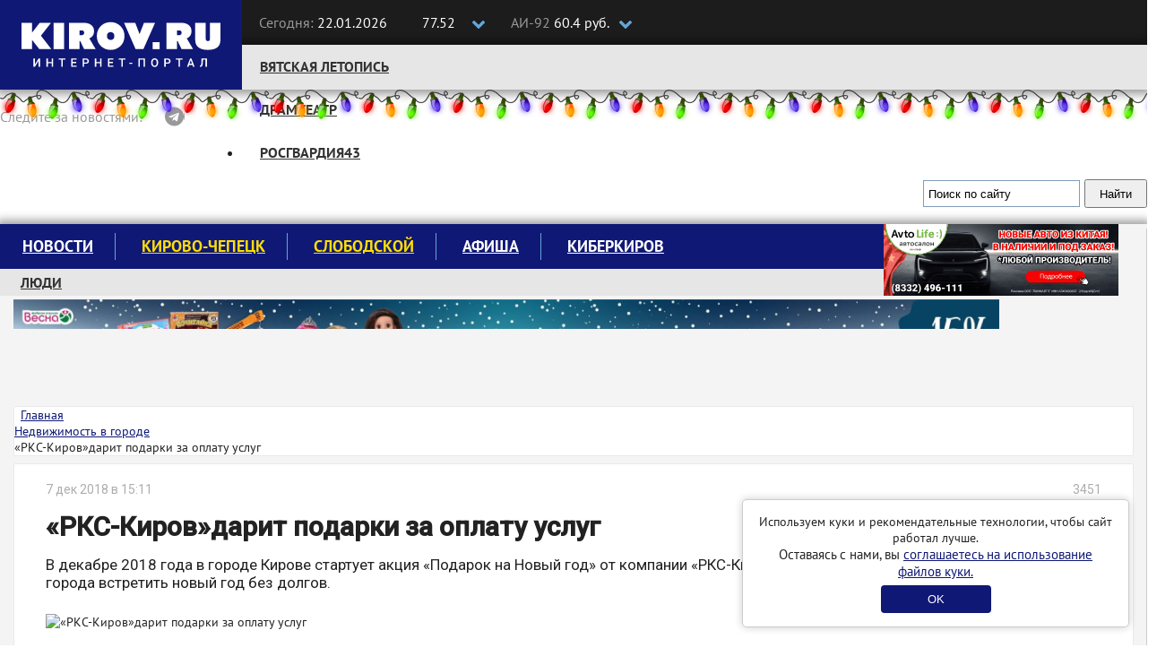

--- FILE ---
content_type: text/css
request_url: https://kirov.online/css/theme.css?v=1624470326
body_size: 5743
content:
.attention{
    color: #f2f2f2;
}
*{
    margin: 0;
    padding: 0;
}

.container {
    min-width: 1170px !important;
}

img {
    max-width: 100%;
}
a{
    color: #0f1875;
    outline: none !important;
}
a:hover, a:active, a:focus{
    color: #0f1875;
    text-decoration: underline;
}
@font-face {
    font-family: 'PT Sans';
    src: url('../fonts/ptsans/PTSans-Regular.eot');
    src: url('../fonts/ptsans/PTSans-Regular.eot?#iefix') format('embedded-opentype'),
    url('../fonts/ptsans/PTSans-Regular.woff2') format('woff2'),
    url('../fonts/ptsans/PTSans-Regular.woff') format('woff'),
    url('../fonts/ptsans/PTSans-Regular.ttf') format('truetype'),
    url('../fonts/ptsans/PTSans-Regular.svg#PTSans-Regular') format('svg');
    font-weight: normal;
    font-style: normal;
    font-display: swap;
}
@font-face {
    font-family: 'PT Sans';
    src: url('../fonts/ptsans/PTSans-Italic.eot');
    src: url('../fonts/ptsans/PTSans-Italic.eot?#iefix') format('embedded-opentype'),
    url('../fonts/ptsans/PTSans-Italic.woff2') format('woff2'),
    url('../fonts/ptsans/PTSans-Italic.woff') format('woff'),
    url('../fonts/ptsans/PTSans-Italic.ttf') format('truetype'),
    url('../fonts/ptsans/PTSans-Italic.svg#PTSans-Italic') format('svg');
    font-weight: normal;
    font-style: italic;
    font-display: swap;
}
@font-face {
    font-family: 'PT Sans';
    src: url('../fonts/ptsans/PTSans-Bold.eot');
    src: url('../fonts/ptsans/PTSans-Bold.eot?#iefix') format('embedded-opentype'),
    url('../fonts/ptsans/PTSans-Bold.woff2') format('woff2'),
    url('../fonts/ptsans/PTSans-Bold.woff') format('woff'),
    url('../fonts/ptsans/PTSans-Bold.ttf') format('truetype'),
    url('../fonts/ptsans/PTSans-Bold.svg#PTSans-Bold') format('svg');
    font-weight: bold;
    font-style: normal;
    font-display: swap;
}
/*@font-face {*/
    /*font-family: 'PT Sans';*/
    /*src: url('../fonts/ptsans/PTSans-BoldItalic.eot');*/
    /*src: url('../fonts/ptsans/PTSans-BoldItalic.eot?#iefix') format('embedded-opentype'),*/
    /*url('../fonts/ptsans/PTSans-BoldItalic.woff2') format('woff2'),*/
    /*url('../fonts/ptsans/PTSans-BoldItalic.woff') format('woff'),*/
    /*url('../fonts/ptsans/PTSans-BoldItalic.ttf') format('truetype'),*/
    /*url('../fonts/ptsans/PTSans-BoldItalic.svg#PTSans-BoldItalic') format('svg');*/
    /*font-weight: bold;*/
    /*font-style: italic;*/
    /*font-display: swap;*/
/*}*/
body,html{
    font: 14px "PT Sans", sans-serif;
    font-weight: normal;
    color: #222222;
    cursor: default;
}
.news-feed h1{
    margin-top: 0;
    margin-bottom: 15px;
    font-size: 18px;
    text-transform: uppercase;
    font-weight: 600;
    color: #0f1875;
    padding-left: 25px;
    position: relative;
}
.news-feed h1:before{
    content: '';
    position: absolute;
    height: 18px;
    width: 18px;
    background-color: #0f1875;
    left: 0;
    border-radius: 5px;
    top: 1px;
}
h2{
    margin-top: 0;
    margin-bottom: 15px;
    font-size: 18px;
    text-transform: uppercase;
    font-weight: 600;
}
/*h2 > i{
    margin-right: 7px;
    color: #0f1875;
    font-size: 20px;
}*/
h2 > a{
    color: #222222;
    padding-left: 25px;
    position: relative;
}
h2 > a:before{
    content: '';
    position: absolute;
    height: 18px;
    width: 18px;
    background-color: #0f1875;
    left: 0;
    border-radius: 5px;
    top: 3px;
}
h2 > a:hover{
    color: #0f1875;
}
h3.news-title{
    color: #222222;
    font-size: 16px;
    height: 53px;
    overflow: hidden;
    font-weight: bold;
}
h3.news-title > a{
    color: #222222;
}
p.news-description{
    max-height: 60px;
    overflow: hidden;

}
.slider-news-vertical button.slick-prev.slick-disabled,
.slider-news-vertical button.slick-next.slick-disabled,
.controls-slider button.slick-next.slick-disabled,
.controls-slider button.slick-prev.slick-disabled{
    cursor: default;
    background-color: #f9f9f9;
}
button.slick-prev.slick-disabled,
button.slick-next.slick-disabled{
    cursor: default;
}
.line{
    border-top: 2px solid rgba(213, 213, 213, 1);
}

.slider-news .slider-news-item{
    display: none;
}
.slider-news .slider-news-item:first-child{
    display: block;
}
.slick-initialized.slick-slider .slider-news-item,
.slick-initialized.slick-slider .slider-news-item:first-child{
    display: block;
}

/*.bx-wrapper{
    margin-bottom: 5px;
    border: none;
    background: inherit;
    -moz-box-shadow: none;
    -webkit-box-shadow: none;
    box-shadow: none;
}
.bx-wrapper .bx-pager.bx-default-pager{
    display: none;
}*/
/*
    top-line
 */
.wrapper-top-line{
    background-color: #1c1c1c;
    height: 50px;
}
.wrapper-top-line .header-logo {
    position: relative;
    z-index: 5;
}

.wrapper-top-line .header-logo,
.date-time,
.currency,
.fuel {
    display: inline-block;
}
.date-time{
    vertical-align: top;
    padding-left: 15px;
}
.currency,
.fuel {
    vertical-align: top;
    margin-left: 25px;
}
.wrapper-top-line .date-time > p,
.fuel,
.currency{
    font-size: 16px;
    color: #fff;
    /*margin: 0;*/
    line-height: 50px;
}
.wrapper-top-line .date-time p span,
.wrapper-top-line .top-social-icon p span,
.fuel span,
.currency i {
    color: #999999;
}
.currency i{
    margin-right: 5px;
}
.currency{
    position: relative;
    width: 80px;
    height: 50px;
}
.currency-usd{
    position: absolute;
    top: 0;
    bottom: 0;
    right: 0;
    width: 75px;
    height: 50px;
}
.currency-eur{
    display: none;
    position: absolute;
    top: 0;
    bottom: 0;
    right: 0;
    width: 75px;
    height: 50px;
}
.fuel{
    position: relative;
    height: 50px;
    width: 135px;
}
.fuel-92{
    position: absolute;
    top: 0;
    bottom: 0;
    right: 0;
    width: 135px;
    height: 50px;
}
.fuel-95{
    display: none;
    position: absolute;
    top: 0;
    bottom: 0;
    right: 0;
    width: 135px;
    height: 50px;
}
.label-box{
    margin-bottom: 0;
}
.wrapper-top-line .box{
    vertical-align: middle;
    margin: 0 3px 0 0;
    width: 24px;
    height: 17px;
}
.wrapper-top-line .box + .label-box{
    cursor: pointer;
}
.wrapper-top-line .box:not(checked) {
    position: absolute;
    opacity: 0;
}
.wrapper-top-line .box:not(checked) + label {
    position: absolute;
    right: 0;
}
.wrapper-top-line .box:not(checked) ~ .label-box:before{
    content: '';
    cursor: pointer;
    position: absolute;
    background: url("/images/theme/controls-top-line.png") no-repeat right 0;
    width: 24px;
    height: 17px;
    top: 18px;
    right: -5px;
    z-index: 10;
}
.wrapper-top-line .box:checked ~ .label-box:before{
    background: url("/images/theme/controls-top-line.png") no-repeat right -16px;

}
.wrapper-top-line input[type=checkbox]:checked ~.currency-usd{
     display: none;
}
.wrapper-top-line input[type=checkbox]:checked ~ .currency-eur{
    display: block;
}
.wrapper-top-line input[type=checkbox]:checked ~.fuel-92{
    display: none;
}
.wrapper-top-line input[type=checkbox]:checked ~ .fuel-95{
    display: block;
}
.wrapper-top-line .top-social-icon p{
    margin: 0;
    line-height: 50px;
    font-size: 16px;
}
.wrapper-top-line .top-social-icon a{
    margin-left: 7px;
    color: #999999;
    font-size: 20px;
}
.wrapper-top-line .top-social-icon a:hover{
    color: #fff;
}
/*
    wrapper-top-nav
 */
.wrapper-top-nav{
    position: relative;
    z-index: 2;
    height: 50px;
    background-color: #e6e6e6;
    -webkit-box-shadow: 0 0 10px 5px rgba(0,0,0,0.4);
    -moz-box-shadow: 0 0 10px 5px rgba(0,0,0,0.4);
    box-shadow: 0 0 10px 5px rgba(0,0,0,0.4);
}
.top-nav-wrapper{
    width: 78%;
    float: left;
    padding-left: 270px;
}

#garland {
    position: absolute;
    top: 100%;
    left: 0;
    background-image: url('/images/theme/christmas.png');
    height: 36px;
    width: 100%;
    overflow: hidden;
    z-index: 99
}
#nums_1 {
    padding: 100px
}
.garland_1 {
    background-position: 0 0
}
.garland_2 {
    background-position: 0 -36px
}
.garland_3 {
    background-position: 0 -72px
}
.garland_4 {
    background-position: 0 -108px
}

.top-nav-wrapper ul.menu li.menu-item a {
    text-transform: uppercase;
    color: #333;
    padding: 0 20px;
    font: 16px/48px 'PT Sans';
    font-weight: bold;
    border-bottom: 2px solid transparent;
    position: relative;
}
.top-nav-wrapper ul.menu > li.menu-item:before{
    content: '';
    top: 10px;
    bottom: 10px;
    left: 0;
    position: absolute;
    width: 1px;
    background-color: #cccccc;
}
.top-nav-wrapper ul.menu > li.menu-item:first-child:before{
    display: none;
}
.top-nav-wrapper ul.menu li.menu-item a:hover,
.top-nav-wrapper ul.menu li.menu-item a:focus,
.top-nav-wrapper ul.menu li.menu-item a:active{
    color: #0f1875;
    text-decoration: none;
    background-color: inherit;
}
.top-nav-wrapper ul.menu li.menu-item a:hover:before,
.top-nav-wrapper ul.menu li.menu-item a:focus:before,
.top-nav-wrapper ul.menu li.menu-item a:active:before{
    content: '';
    position: absolute;
    height: 2px;
    left: 15px;
    right: 15px;
    bottom: 10px;
    background-color: #101875;

}
.auth{
    width: 22%;
    float: right;
    text-align: right;
}
.wrapper-top-nav ul.top-nav{
    list-style: none;

}
.wrapper-top-nav ul.top-nav li{
    display: inline-block;
    text-align: center;
    padding-left: 15px;
}
.wrapper-top-nav ul.top-nav li a{
    color: #333333;
    font-size: 14px;
    line-height: 50px;
    margin-right: 5px;
}
.wrapper-top-nav ul.top-nav li a:hover,
.wrapper-top-nav a.check-in:hover{
    color: #1a217d;
}
.wrapper-top-nav ul.top-nav li a i{
    margin-right: 5px;
    color: #1a217d;
    font-size: 18px;
}
.wrapper-top-nav a.check-in{
    margin-right: 15px;
    color: #333333;
    font-size: 16px;
    line-height: 50px;
}
.wrapper-top-nav a.check-in i{
    margin-right: 5px;
    color: #1a217d;
    font-size: 18px;
}
.wrapper-top-nav a.entry{
    background-color: #1a217d;
    color: #fff;
    border: 1px solid #8084b2;
    padding: 4px 30px;
    font-size: 16px;
    border-radius: 8px;
    margin-top: -5px;
}
.wrapper-top-nav a.entry:hover{
    border: 1px solid #fff;
}
/*
    SEARCH
 */
.wrapper-search{
    float: right;
    width: 250px;
}
#ya-site-form0 .ya-site-form__search-input{
    padding: 6px 0 !important;
}
.ya-site-form__input-text{
    height: 30px;
    padding-left: 5px;
}
.ya-site-form__submit{
    height: 32px;
    padding: 0 15px;
}
/*
    wrapper-main
 */
.wrapper-main{
    /*background-color: #c69c6d;*/
}
.wrapper-content{
    padding-top: 150px;

}
.wrapper-main-content{
    background-color: #fff;
    -webkit-box-shadow: 0 0 10px 4px rgba(0,0,0,0.4);
    -moz-box-shadow: 0 0 10px 4px rgba(0,0,0,0.4);
    box-shadow: 0 0 10px 4px rgba(0,0,0,0.4);
    padding-bottom: 30px;
}
.wrapper-main-content__new {
    background-color: #f4f4f4;
}
/*
    menu
 */
.main-menu{
    width: 77%;
    float: left;
    /*margin-bottom: 15px;*/
}
.main-bottom-menu {
    /*border-top: solid 1px #d6d6d6;*/
    margin-bottom: 15px;
}
.block-right{
    width: 23%;
    float: right;
}
.main-menu .navbar{
    border: none;
    /*border-bottom: 1px solid rgb(204, 204, 204);*/
    border-bottom: 0;
    border-radius: 0;
    margin-bottom: 0;
    background-color: #101875;
}
.main-menu .navbar .navbar-nav.menu{
    height: 50px;
}
.main-menu .navbar .collapse{
    background-repeat: repeat-x;
    padding-left: 0;
    padding-right: 0;
    border: none;
}
.wrapper-content .main-menu .navbar ul.menu{
    border: none;
}
.wrapper-content .main-menu .navbar ul.menu li.menu-item{
    display: inline-block;
    position: relative;
}
.wrapper-content .main-menu .navbar ul.menu > li.menu-item:after{
    content: '';
    top: 10px;
    bottom: 10px;
    right: 0;
    position: absolute;
    width: 1px;
    background-color: #62a7d9;
}
.wrapper-content .main-menu .navbar ul.menu > li.menu-item:last-child:after{
    display: none;
}
.wrapper-content .main-menu .navbar ul.menu li.menu-item a{
    text-transform: uppercase;
    color: #fff;
    padding: 0 25px;
    font: 18px/50px 'PT Sans';
    font-weight: bold;
    border-bottom: 0;
    position: relative;
}
.wrapper-content .main-menu .navbar ul.menu li.menu-item.active{
    background-color: #62a7d9;
}
.wrapper-content .main-menu .navbar ul.menu li.menu-item.active:after{
    display: none;
}
.wrapper-content .main-menu .navbar ul.menu li.menu-item a:hover,
.wrapper-content .main-menu .navbar ul.menu li.menu-item a:focus{
    color: #62a7d9;
    text-decoration: none;
    background-color: inherit;
}
.wrapper-content .main-menu .navbar ul.menu li.menu-item a:hover:before,
.wrapper-content .main-menu .navbar ul.menu li.menu-item a:focus:before{
    content: '';
    position: absolute;
    height: 2px;
    left: 15px;
    right: 15px;
    bottom: 10px;
    background-color: #62a7d9;
}
.wrapper-content .main-menu ul.menu li.menu-item.active.dropdown-submenu > a:before{
    width: 0;
    height: 0;
    border-style: solid;
    border-width: 0 12px 12px 12px;
    border-color: transparent transparent #ffffff transparent;
    line-height: 0;
    _border-color: #000000 #000000 #ffffff #000000;
    _filter: progid:DXImageTransform.Microsoft.Chroma(color='#000000');
    content: '';
    position: absolute;
    bottom: 0;
    z-index: 7100;
    left: 50%;
    margin-left: -10px;
    opacity: 1;
}
.wrapper-content .main-menu ul.menu li.menu-item .wrapper-submenu-item{
    position: absolute;
    background-color: #fff;
    left: -2px;
    box-shadow: 0 8px 38px rgba(1,2,4,.18);
    display: none;
    z-index: 1000;
}
.wrapper-content .main-menu ul.menu li.menu-item.active .wrapper-submenu-item{
    display: block;
}
.wrapper-content .main-menu ul.menu li.menu-item.active .wrapper-submenu-item .wrapper-submenu{
    position: relative;
}
.wrapper-content .main-menu ul.menu li.menu-item .wrapper-submenu-item .wrapper-submenu ul.submenu{
    list-style: none;
    width: 100%;
    min-width: 220px;
    display: inline-block;
}
.wrapper-content .main-menu ul.menu li.menu-item .wrapper-submenu-item .wrapper-submenu ul.submenu li:first-child{
    padding-top: 5px;
}
.wrapper-content .main-menu ul.menu li.menu-item .wrapper-submenu-item .wrapper-submenu ul.submenu li:last-child{
    padding-bottom: 10px;
}
.wrapper-content .main-menu ul.menu li.menu-item .wrapper-submenu-item .wrapper-submenu ul.submenu li a{
    font: 17px/1.2 'PT Sans';
    color: #333333;
    text-transform: capitalize;
    display: block;
    padding: 5px 15px;
}
.wrapper-content .main-menu ul.menu li.menu-item .wrapper-submenu ul.submenu li a:hover{
    text-decoration: underline;
}
.bottom-nav-wrapper{
    overflow: hidden;
}
.bottom-nav-wrapper .bottom-navbar{
    height: 30px;
    background-color: #e6e6e6;
}
.bottom-nav-wrapper .bottom-navbar ul.menu li.menu-item a{
    text-transform: uppercase;
    color: #333333;
    padding: 0 23px;
    font: 16px/30px 'PT Sans';
    font-weight: bold;
    border-bottom: 0;
    position: relative;
}
.bottom-nav-wrapper .bottom-navbar ul.menu > li.menu-item a:hover,
.bottom-nav-wrapper .bottom-navbar ul.menu > li.menu-item a:focus,
.bottom-nav-wrapper .bottom-navbar ul.menu > li.menu-item a:active,
.bottom-nav-wrapper .bottom-navbar ul.menu > li.menu-item.active a{
    color: #62a7d9;
    text-decoration: none;
    background-color: inherit;
}
.bottom-nav-wrapper .bottom-navbar ul.menu > li.menu-item:after{
    content: '';
    top: 5px;
    bottom: 5px;
    right: 0;
    position: absolute;
    width: 1px;
    background-color: #cccccc;
}
.bottom-nav-wrapper .bottom-navbar ul.menu > li.menu-item:last-child:after{
    display: none;
}

/*** content ***/

.layout {

}

.layout_content-container {
    padding: 20px 35px !important;
}
.layout_content-container__big {
    padding: 25px 90px !important;
}

.layout_sidebar {
    padding: 11px;
}

.layout_breadcrumb {
    margin: 0 0 8px 0;
}

.row.no-gutters {
    margin-right: 0;
    margin-left: 0;
}
.row.no-gutters > [class^="col-"],
.row.no-gutters > [class*=" col-"] {
    padding-right: 0;
    padding-left: 0;
}

.content-card {
    overflow: hidden;
    border: 1px solid #e9e9e9;
    border-radius: 2px;
    background-color: #fff;
}

.content{
    margin-top: 25px;
}
.pl{
    padding-left: 15px !important;
}
.pr{
    padding-right: 15px !important;
}
.padding-sides {
    padding: 0 15px !important;
}
/*
    slider-news
 */
.slider-news .slick-slide{
    position: relative;
}
.slider-news .slick-slide .news-description{
    position: absolute;
    bottom: 0;
    background: #000;
    background: rgba(0,0,0,.75);
    padding: 15px 15px 5px 15px;
    width: 100%;
}
.slider-news .slick-slide .news-description h3{
    margin-top: 0;
    font-size: 20px;
    max-height: 44px;
    overflow: hidden;
}
.slider-news .slick-slide .news-description h3 a{
    color: #fff;
}
.slider-news .slick-slide .news-description > p{
    color: #fff;
    font-size: 12px;
}
.slider-news-wrapper .slider-nav .slick-slide.slick-active img{
    opacity: 0.65;
}
.slider-news-wrapper .slider-nav .slick-slide.slick-active img:hover,
.slider-news-wrapper .slider-nav .slick-slide.slick-current.slick-active img{
    opacity: 1;
}
.slider-news .slick-slide .news-description .browsing > p{
    display: inline-block;
    margin: 0 15px 0 0;
    color: #fff;
}
.slider-news .slick-slide .news-description .browsing > p > i{
    color: #fff;
    font-size: 14px;
    margin-right: 5px;
}
.slider-news-wrapper .slider-nav{
    margin-top: 5px;
}
.slider-news-wrapper .slider-nav img{
    cursor: pointer;
}
.slider-news-wrapper .slider-news .slick-prev{
    left: 0;
    width: 40px;
    height: 80px;
    z-index: 800;
}
.slider-news-wrapper .slider-news .slick-next{
    right: -1px;
    width: 40px;
    height: 80px;
    z-index: 800;
}
.slider-news-wrapper .slider-news .slick-prev:before{
    content: '';
    opacity: 1;
    background: url("../images/theme/controls-slider-news-left.png") no-repeat left -1px;
    color: inherit;
    width: 40px;
    height: 80px;
    display: block;
}
.slider-news-wrapper .slider-news .slick-prev:hover:before{
    background-position: left -81px;
}
.slider-news-wrapper .slider-news .slick-next:before{
    content: '';
    opacity: 1;
    background: url("../images/theme/controls-slider-news-right.png") no-repeat 0 -1px;
    color: inherit;
    width: 40px;
    height: 80px;
    display: block;
}
.slider-news-wrapper .slider-news .slick-next:hover:before{
    background-position: right -81px;
}
/*
    slider-news-vertical
 */
.slider-news-vertical {
    padding-top: 30px;
}
.slider-news-vertical .slide-news.slick-slide{
    border: none;
    border-bottom: 2px solid #ececec;
    padding-bottom: 7px;
}
.slider-news-vertical .slide-news:hover{
    background-color: #faf2f2;
}
.slider-news-vertical .slide-news div h3{
    margin-top: 8px;
    margin-bottom: 0;
    font-size: 14px;
    height: 46px;
    overflow: hidden;
}
.slider-news-vertical .slide-news > h3 > a{
    color: #222222;
}
.slider-news-vertical .slide-news .browsing > p{
    display: inline-block;
    color: #999999;
    margin: 0 5px 0 0;
    font-size: 13px;
}
.slider-news-vertical .slide-news .browsing > p > i{
    margin-right: 5px;
	color: #999999;
}
.slider-news-vertical{
    position: relative;
}
.slider-news-vertical button.slick-prev.slick-disabled:hover:before,
.slider-news-vertical button.slick-next.slick-disabled:hover:before{
    background-color: #f9f9f9;
    background-position: 50% 4px;
}
.slider-news-vertical button.slick-prev{
    position: absolute;
    background-color: #f9f9f9;
    right: 0;
    left: 0;
    top: 14px;
    width: 100%;
    height: 24px;
}
.slider-news-vertical button.slick-next{
    position: absolute;
    background-color: #f9f9f9;
    right: 0;
    left: 0;
    top: auto;
    bottom: -40px;
    width: 100%;
    height: 24px;
}
.slider-news-vertical button.slick-prev:before{
    content: '';
    width: 100%;
    height: 24px;
    position: absolute;
    background: url("../images/theme/controls-slider-news-vertical-top.png") no-repeat 50% 4px;
    left: 0;
    top: 0;
    margin-top: 0;
}
.slider-news-vertical button.slick-next:before{
    content: '';
    width: 100%;
    height: 24px;
    position: absolute;
    background: url("../images/theme/controls-slider-news-vertical-bottom.png") no-repeat 50% 4px;
    left: 0;
    bottom: 0;
    margin-top: 0;
}
.slider-news-vertical button.slick-prev:hover:before{
    background-position: 50% -16px;
    background-color: #e6e6e6;
}

.slider-news-vertical button.slick-next:hover:before{
    background-position: 50% -16px;
    background-color: #e6e6e6;
}
/*
    slider-circle
 */
.section-circle-wrapper{
    margin-top: 50px;
}
.section-circle{
    position: relative;
}
.section-circle .slider-circle {
    width: 95%;
    margin: 0 auto;
}
.section-circle-bg{
    position: absolute;
    background-color: #cccccc;
    height: 115px;
    width: 100%;
}
.slider-circle .slick-slide{
    margin-top: 25px;
}
.slider-circle .circle-item{
    background-position: center center;
    display: block;
    height: 220px;
    width: 220px;
    margin: 0 auto;
    border-radius: 50%;
    border: 5px solid #fff;
}
.slider-circle .description{
    text-align: center;
}
.slider-circle .description h3{
    font: 16px 'PT Sans';
    font-weight: bold;
}
.slider-circle .description p{
    font: 14px 'PT Sans';
    font-style: italic;
    height: 76px;
    overflow: hidden;
    margin-bottom: 0;
}
.section-circle .slider-circle button.slick-prev{
    position: absolute;
    left: -20px;
    top: 55%;
    width: 23px;
    height: 40px;
}
.section-circle .slider-circle button.slick-next{
    position: absolute;
    right: -20px;
    top: 55%;
    width: 23px;
    height: 40px;
}
.section-circle .slider-circle button.slick-prev:before{
    content: '';
    position: absolute;
    left: 0;
    right: 0;
    bottom: 0;
    background: url("../images/theme/controls-slider-news-circle-left.png") no-repeat left 0;
    width: 23px;
    height: 40px;
}
.section-circle .slider-circle button.slick-next:before{
    content: '';
    position: absolute;
    left: 0;
    right: 0;
    bottom: 0;
    background: url("../images/theme/controls-slider-news-circle-right.png") no-repeat right 0;
    width: 23px;
    height: 40px;
}
.section-circle .slider-circle button.slick-prev:before:hover{
    background-position: left -40px;
}
.section-circle .slider-circle button.slick-next:before:hover{
    background-position: right -40px;
}
/*
    section-news-small-list,
    section-news-one-list-wrapper,
    section-news-list-wrapper
 */
.section-news-small-list-wrapper,
.section-news-one-list-wrapper,
.section-news-list-wrapper{
    margin-top: 50px;
}
.section-news-small-list,
.section-news-one-list,
.section-news-list{
    padding-top: 15px;
}
.section-news-small-list-slider .slick-list,
.section-news-list-slider .slick-list{
    margin: 0 -10px;
}
.section-news-small-list-slider .slick-slide,
.section-news-list-slider .slick-slide{
   margin: 0 10px;
}
/*
    section-news-small-list
 */
.section-news-small-list-slider .slick-slide h3{
    margin-top: 5px;
}
/*
    section-news-one-list
 */
.section-news-one-list-slider .slick-slide{
    position: relative;
}
.section-news-one-list-slider .news-description{
    position: absolute;
    bottom: 0;
    background: #000;
    background: rgba(0,0,0,.75);
    padding: 15px 15px 5px 15px;
    width: 100%;
}
.section-news-one-list-slider .news-description h3{
    margin-top: 0;
    font-size: 16px;
    height: 38px;
    overflow: hidden;
}
.section-news-one-list-slider .news-description h3 a{
    color: #fff;
}
/*
    controls-slider
 */
.controls-slider{
    position: relative;
}
.controls-slider button.slick-prev{
    position: absolute;
    top: -40px;
    left: auto;
    right: 32px;
    width: 26px;
    height: 26px;
}
.controls-slider button.slick-next{
    position: absolute;
    top: -40px;
    right: 0;
    width: 26px;
    height: 26px;
}
.controls-slider button.slick-prev:before{
    content: '';
    background: url("../images/theme/slider-left.png") no-repeat 6px center;
    background-color: #f9f9f9;
    height: 26px;
    width: 26px;
    position: absolute;
    right: 0;
    top: 0;
}
.controls-slider button.slick-next:before{
    content: '';
    background: url("../images/theme/slider-right.png") no-repeat 8px center;
    background-color: #f9f9f9;
    height: 26px;
    width: 26px;
    position: absolute;
    right: 0;
    top: 0;
}
.controls-slider button.slick-next:hover:before{
    background-position: -14px center;
    background-color: #e6e6e6;
}
/*
    section-news-beauty
 */
.section-news-beauty-wrapper{
    margin-top: 50px;
    position: relative;
}
.section-news-beauty-slider .news-description h3{
    margin-top: 5px;
}

/*
    footer
 */
.footer .navbar{
    border-radius: 0;
    margin-bottom: 0;
    border: none;
    background-color: #0f1875;
}
.footer .navbar .navbar-collapse{
    padding-left: 0;
}
.footer .navbar .navbar-nav > li:first-child > a{
    padding: 10px 25px 10px 15px;
}
.footer .navbar .navbar-nav > li > a{
    text-transform: uppercase;
    color: #f2f2f2;
    font: 18px/30px "PT Sans";
    font-weight: bold;
    padding: 10px 25px;
}
.footer .navbar .navbar-nav > li > a:hover{
    background-color: inherit;
    text-decoration: underline;
}
.footer .navbar .nav.navbar-nav.navbar-right{
    padding-right: 15px;
}
.footer .navbar .nav.navbar-nav.navbar-right > li > a{
    font-size: 20px;
    padding: 10px 10px;
}
.copyright{
    background-color: #1c1c1c;
}
.copyright a.logo-footer{
    margin-top: 25px;
    display: block;
}
.copyright p.slogan{
    color: #fff;
    margin-top: 3px;
    margin-bottom: 0;
}
.copyright .contact-footer{
    margin-top: 20px;
}
.copyright .contact-footer > p{
    margin: 0;
    color: #fff;
    font-size: 14px;
}
.copyright a {
    color: #fff;
}
.copyright .contact-footer > p.redactor-footer{
    display: inline-block;
}
.copyright .contact-footer > a{
    display: inline-block;
    font-size: 13px;
}
p.citing-materials{
    color: #b3b3b3;
    margin-top: 15px;
    font-size: 12px;
}
.reklama-footer{
    margin-top: 20px;
}
.reklama-footer > h3{
    color: #f2f2f2;
    font: 16px "PT Sans";
    font-weight: bold;
    text-transform: uppercase;
    margin-top: 0;
    position: relative;
    margin-bottom: 30px;
}
.reklama-footer > h3:after{
    content: '';
    position: absolute;
    height: 2px;
    width: 35%;
    background-color: #606060;
    bottom: -15px;
    left: 0;
}
.reklama-footer > p{
    color: #fff;
    font-size: 16px;
    line-height: 1.5;
    margin: 0 0 15px 0;
}
.reklama-footer > p a:hover{
    color: #fff;
}
.reklama-footer > p span{
    color: #999999;
    padding-right: 10px;
}
.reklama-footer p.partners{
    color: #b3b3b3;
    font-size: 13px;
}

.reklama-footer p.partners > a{
    color: #fff;
    font-size: 14px;
}
.attention {
    margin-top: 20px;
}
.attention h3 {
    margin-top: 0;
    line-height: 15px;
}
/*
    CATEGORY PAGE
 */
.category-news-item{
    margin: 15px 0;
}
.category-news-item .category-item-description h2{
    font: 17px "PT Sans";
    height: 46px;
    overflow: hidden;
    margin-top: 5px;
    font-weight: bold;
    text-transform: none;

}
.category-news-item .category-item-description h2 > a{
    color: #0f1875;
    padding-left: 0;
}
.category-news-item .category-item-description h2 > a:before{
    display: none;
}
.category-news-item .category-item-description > p{
    height: 55px;
    overflow: hidden;
}
.category-news-item .category-item-description .browsing > p{
    display: inline-block;
    margin-bottom: 0;
    padding-right: 15px;
    color: #999999;

}
.category-news-item .category-item-description .browsing > p i,
.news-item .browsing > p > i{
    padding-right: 5px;
	color: #999999;
    margin-right: 0;
}
.news-item{
    padding-top: 10px;
    padding-bottom: 10px;
}
.news-item > h3{
    font-size: 15px;
    margin-top: 0;
}
.news-item .browsing > p{
    font-size: 13px;
    display: inline-block;
    padding-right: 7px;
    color: #999999;
    margin-bottom: 0;
    margin-right: 0;

}
.section-choice-readers{
    margin-top: 25px;
}
.news-item > a > img{
    padding-bottom: 10px;
}
/*
    news-gallery
 */
.news-gallery-wrapper{
    margin: 30px 0;
}
.news-gallery-wrapper{
    position: relative;
}
/*
    breadcrumb
 */
ul.breadcrumb > li > i{
    padding-right: 7px;
}

/*
    news
 */
.news > h1.news_title{
    margin-top: 16px;
    width: 80%;
    font-size: 30px;
    font-family: Roboto, sans-serif;
}
.news > h1.news-item-title{
    font-size: 30px;
    width: 80%;
}
.news > p.description{
    font-size: 16px;
    font-weight: bold;
    margin: 15px 0;
}
.news > p.news_description {
    font-size: 17px;
    margin: 15px 0 25px 0;
    font-family: Roboto, sans-serif;
}
.news_author {
    color: #adadad;
    font-family: Roboto, sans-serif;
}
.news_author-name {
    color: inherit;
    margin-left: 24px;
    float: right;
}
.news-author{
    margin-top: 15px;
    margin-bottom: 15px;
    overflow: hidden;
}
.news-author > p.date{
    float: left;
}
.news-author > p.totalcount{
    float: right;
    text-align: right;
}
.news-author > p.totalcount > i{
    margin-right: 7px;
}
.news .news-image{
    margin-bottom: 25px;
}
.news .news-body{
    font-size: 17px;
    line-height: 29px;
}
.news .news-body h2 {
    margin: 16px 0 0 0;
    font-size: 18px;
    line-height: 40px;
}
.news .news-body h2,
.news .news-body h3,
.news .news-body strong {
    color: #333333;
}
.news .news-body blockquote{
    margin-left: 50px;
    font: 16px "PT Sans";
    font-style: italic;
    line-height: 25px;
}
.news .news-body ul,
.news .news-body ol {
    padding-left: 24px;
}
/*
    news-tags
 */
.news-tags{
    margin-top: 15px;
    margin-bottom: 15px;
}
.news-tags span{
    display: block;
    margin-bottom: 5px;
}
.news-tags span.label{
    display: inline-block;
    background-color: #f5f5f5;
    font-size: 15px;
    margin-bottom: 5px;
    white-space: pre-wrap !important;
    text-align: left;
}
.news .news-body .news-social-icon{
    margin: 15px 0;
    text-align: right;
}
.news .news-body .news-social-icon > a{
    font-size: 24px;
    margin-left: 7px;
    color: #999999;
}
.news .news-body .news-social-icon > a:hover,
.news .news-body .news-social-icon > a:active,
.news .news-body .news-social-icon > a:focus{
    color: #1a217d
}

.news p a {
    color: #0016ff;
}

/*
    FOREST
 */
.img-forest-category{
    text-align: center;
    margin-top: 10px;
    margin-bottom: 20px;
}
.forest-category-description{
    text-align: center;
    background-color: #028748;
    margin-bottom: 20px;
}
.forest-category-description p{
    margin: 0;
    color: #fff;
    font-size: 22px;
    text-transform: uppercase;
    padding: 10px 0;
}
.main-forest-news,
.ecology-news-items{
    position: relative;
}
.main-news-description{
    padding: 5px 15px 5px 15px;
    position: absolute;
    bottom: 0;
    left: 0;
    right: 0;
    background-color: rgba(0,0,0,.75);
}
.main-news-description h2{
    margin-bottom: 10px;
    height: 38px;
    text-transform: none;
    font-size: 16px;
    font-weight: bold;
}
.main-news-description h2 a{
    color: #fff;
    display: block;
    padding-left: 0;
}
.main-news-description h2 a:before{
    display: none;
}
.browsing > p {
    display: inline-block;
    margin: 0 15px 5px 0;
    color: #fff;
}
.browsing > p > i {
    color: #fff;
    font-size: 14px;
    margin-right: 5px;
}
.forest-news-wrapper{
    margin-top: 20px;
}
/*
    ECOLOGY
 */
.ecology-category-img,
.ecology-category-wrapper-description{
    display: table-cell;
    width: 50%;
    vertical-align: middle;
}
.ecology-category-img{
    padding-right: 7.5px;
    text-align: center;
}
.ecology-category-wrapper-description{
    padding-left: 15px;

}
.ecology-category-description{
    background-color: #33b363;
    background: rgba(51,179,100,1);
    background: -moz-linear-gradient(left, rgba(51,179,100,1) 0%, rgba(5,138,67,1) 59%, rgba(5,138,67,1) 100%);
    /*background: -webkit-gradient(left top, right top, color-stop(0%, rgba(51,179,100,1)), color-stop(59%, rgba(5,138,67,1)), color-stop(100%, rgba(5,138,67,1)));*/
    background: -webkit-linear-gradient(left, rgba(51,179,100,1) 0%, rgba(5,138,67,1) 59%, rgba(5,138,67,1) 100%);
    background: -o-linear-gradient(left, rgba(51,179,100,1) 0%, rgba(5,138,67,1) 59%, rgba(5,138,67,1) 100%);
    background: -ms-linear-gradient(left, rgba(51,179,100,1) 0%, rgba(5,138,67,1) 59%, rgba(5,138,67,1) 100%);
    background: linear-gradient(to right, rgba(51,179,100,1) 0%, rgba(5,138,67,1) 59%, rgba(5,138,67,1) 100%);
    filter: progid:DXImageTransform.Microsoft.gradient( startColorstr='#33b364', endColorstr='#058a43', GradientType=1 );
    padding: 10px 30px;
}
.ecology-category-description h2{
    font-size: 24px;
    color: #fff;
    margin-top: 0;
    margin-bottom: 10px;
}
.ecology-category-description p{
    color: #fff;
    font-size: 16px;
    margin: 0;
}
.ecology-news-wrapper{
    margin-top: 30px;
}
.ecology-news-items{
    margin-bottom: 30px;
}
.ecology-item-description h2{
    font-size: 17px;
    height: 39px;
    text-transform: none;
    font-weight: bold;
    margin-top: 15px;

}
.ecology-item-description h2 a{
    color: #222222;
    padding-left: 0;
}
.ecology-item-description h2 a:before{
    display: none;
}
.ecology-item-description p{
    height: 57px;
}
.ecology-item-description .browsing > p {
    display: inline-block;
    margin: 0 15px 5px 0;
    color: #999999;
}
.ecology-item-description .browsing > p > i {
    color: #999999;
    font-size: 14px;
    margin-right: 5px;
}
/*
    Hash tags
 */
.hash-tags-wrapper h1 {
    margin-top: 0;
    margin-bottom: 15px;
    font-size: 18px;
    text-transform: uppercase;
    font-weight: 600;
}
.hash-tag-item {
    padding: 15px 0;
}
.hash-tag-item .hash-tag-item-description h2{
    font-size: 24px;
    text-transform: none;
    font-weight: normal;
    margin-bottom: 5px;
}
.hash-tag-item .hash-tag-item-description h2 a{
    padding-left: 0;
}
.hash-tag-item .hash-tag-item-description h2 a:before{
    display: none;
}
.hash-tag-item-description .browsing{
    text-align: right;
}
.hash-tag-item-description .browsing > p {
    display: inline-block;
    margin: 0 15px 0 0;
    color: #999999;
}
.hash-tag-item-description .browsing > p > i {
    color: #999999;
    font-size: 14px;
    margin-right: 5px;
}

.error-article {
    color: #333;
}

.error-article:hover {
    text-decoration: underline;
}

.error-article_title {
    font-size: 16px;
    line-height: 18px;
    font-weight: 600;
    margin-top: 12px;
}

.error-article_row {
    margin-top: 24px;
}

.error-not-found {
    text-align: center;
    margin-bottom: 80px;
    margin-top: 54px;
}

.error-not-found p {
    margin-bottom: 0;
}

.error-not-found h1 {
    margin-top: 0;
    font-size: 24px;
    line-height: 26px;
    font-weight: 700;
}

.error-small-link {
    font-size: 11px;
    line-height: 10px;
    font-weight: 300;
    color: #326891;
}